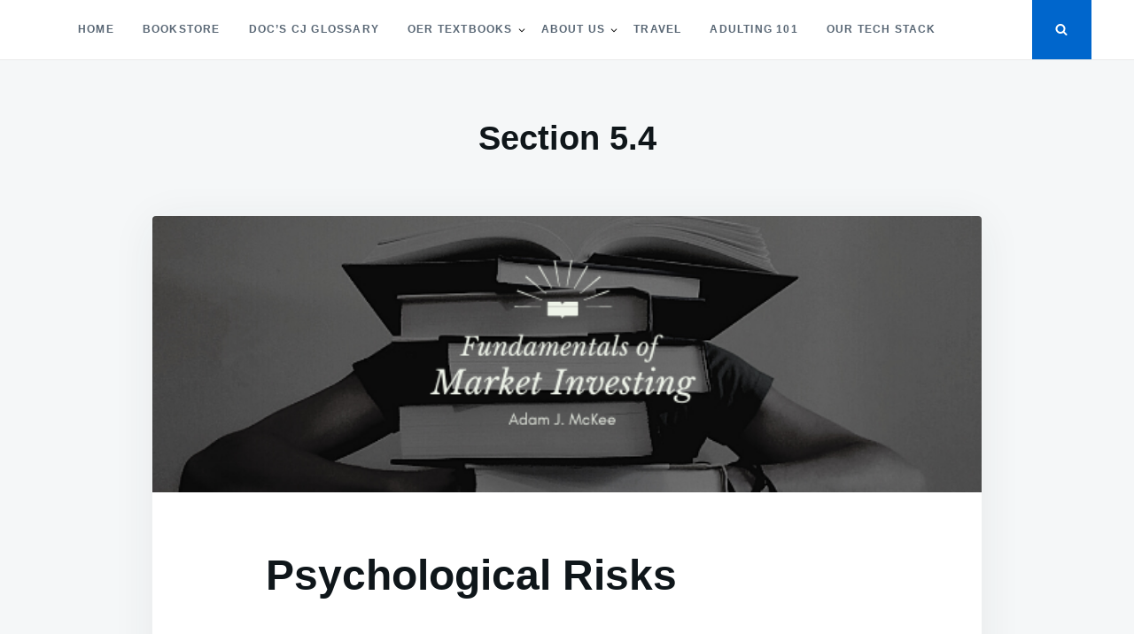

--- FILE ---
content_type: text/html; charset=UTF-8
request_url: https://docmckee.com/finance-stuff/market-investing/section-5/section-5-4/
body_size: 11660
content:
<!doctype html>
<html class="no-js" lang="en">
<head>
	<meta charset="UTF-8">
	<meta name="viewport" content="width=device-width, initial-scale=1">
	<link rel="profile" href="https://gmpg.org/xfn/11">

	<script type="text/javascript">
/* <![CDATA[ */
(()=>{var e={};e.g=function(){if("object"==typeof globalThis)return globalThis;try{return this||new Function("return this")()}catch(e){if("object"==typeof window)return window}}(),function({ampUrl:n,isCustomizePreview:t,isAmpDevMode:r,noampQueryVarName:o,noampQueryVarValue:s,disabledStorageKey:i,mobileUserAgents:a,regexRegex:c}){if("undefined"==typeof sessionStorage)return;const d=new RegExp(c);if(!a.some((e=>{const n=e.match(d);return!(!n||!new RegExp(n[1],n[2]).test(navigator.userAgent))||navigator.userAgent.includes(e)})))return;e.g.addEventListener("DOMContentLoaded",(()=>{const e=document.getElementById("amp-mobile-version-switcher");if(!e)return;e.hidden=!1;const n=e.querySelector("a[href]");n&&n.addEventListener("click",(()=>{sessionStorage.removeItem(i)}))}));const g=r&&["paired-browsing-non-amp","paired-browsing-amp"].includes(window.name);if(sessionStorage.getItem(i)||t||g)return;const u=new URL(location.href),m=new URL(n);m.hash=u.hash,u.searchParams.has(o)&&s===u.searchParams.get(o)?sessionStorage.setItem(i,"1"):m.href!==u.href&&(window.stop(),location.replace(m.href))}({"ampUrl":"https:\/\/docmckee.com\/finance-stuff\/market-investing\/section-5\/section-5-4\/?amp=1","noampQueryVarName":"noamp","noampQueryVarValue":"mobile","disabledStorageKey":"amp_mobile_redirect_disabled","mobileUserAgents":["Mobile","Android","Silk\/","Kindle","BlackBerry","Opera Mini","Opera Mobi"],"regexRegex":"^\\\/((?:.|\\n)+)\\\/([i]*)$","isCustomizePreview":false,"isAmpDevMode":false})})();
/* ]]> */
</script>
<meta name='robots' content='index, follow, max-image-preview:large, max-snippet:-1, max-video-preview:-1' />
	<style>img:is([sizes="auto" i], [sizes^="auto," i]) { contain-intrinsic-size: 3000px 1500px }</style>
	<!-- Google tag (gtag.js) consent mode dataLayer added by Site Kit -->
<script type="text/javascript" id="google_gtagjs-js-consent-mode-data-layer">
/* <![CDATA[ */
window.dataLayer = window.dataLayer || [];function gtag(){dataLayer.push(arguments);}
gtag('consent', 'default', {"ad_personalization":"denied","ad_storage":"denied","ad_user_data":"denied","analytics_storage":"denied","functionality_storage":"denied","security_storage":"denied","personalization_storage":"denied","region":["AT","BE","BG","CH","CY","CZ","DE","DK","EE","ES","FI","FR","GB","GR","HR","HU","IE","IS","IT","LI","LT","LU","LV","MT","NL","NO","PL","PT","RO","SE","SI","SK"],"wait_for_update":500});
window._googlesitekitConsentCategoryMap = {"statistics":["analytics_storage"],"marketing":["ad_storage","ad_user_data","ad_personalization"],"functional":["functionality_storage","security_storage"],"preferences":["personalization_storage"]};
window._googlesitekitConsents = {"ad_personalization":"denied","ad_storage":"denied","ad_user_data":"denied","analytics_storage":"denied","functionality_storage":"denied","security_storage":"denied","personalization_storage":"denied","region":["AT","BE","BG","CH","CY","CZ","DE","DK","EE","ES","FI","FR","GB","GR","HR","HU","IE","IS","IT","LI","LT","LU","LV","MT","NL","NO","PL","PT","RO","SE","SI","SK"],"wait_for_update":500};
/* ]]> */
</script>
<!-- End Google tag (gtag.js) consent mode dataLayer added by Site Kit -->

	<!-- This site is optimized with the Yoast SEO Premium plugin v24.5 (Yoast SEO v26.8) - https://yoast.com/product/yoast-seo-premium-wordpress/ -->
	<title>Section 5.4</title>
	<meta name="description" content="Behavioral finance considers how various psychological traits affect how individuals or groups make decisions and act on those decisions." />
	<link rel="canonical" href="https://docmckee.com/finance-stuff/market-investing/section-5/section-5-4/" />
	<script type="application/ld+json" class="yoast-schema-graph">{"@context":"https://schema.org","@graph":[{"@type":"WebPage","@id":"https://docmckee.com/finance-stuff/market-investing/section-5/section-5-4/","url":"https://docmckee.com/finance-stuff/market-investing/section-5/section-5-4/","name":"Section 5.4","isPartOf":{"@id":"https://docmckee.com/#website"},"primaryImageOfPage":{"@id":"https://docmckee.com/finance-stuff/market-investing/section-5/section-5-4/#primaryimage"},"image":{"@id":"https://docmckee.com/finance-stuff/market-investing/section-5/section-5-4/#primaryimage"},"thumbnailUrl":"https://docmckee.com/wp-content/uploads/2021/06/Market-Investing-Banner.png","datePublished":"2018-06-25T17:17:26+00:00","dateModified":"2021-06-10T15:30:14+00:00","description":"Behavioral finance considers how various psychological traits affect how individuals or groups make decisions and act on those decisions.","breadcrumb":{"@id":"https://docmckee.com/finance-stuff/market-investing/section-5/section-5-4/#breadcrumb"},"inLanguage":"en","potentialAction":[{"@type":"ReadAction","target":["https://docmckee.com/finance-stuff/market-investing/section-5/section-5-4/"]}]},{"@type":"ImageObject","inLanguage":"en","@id":"https://docmckee.com/finance-stuff/market-investing/section-5/section-5-4/#primaryimage","url":"https://docmckee.com/wp-content/uploads/2021/06/Market-Investing-Banner.png","contentUrl":"https://docmckee.com/wp-content/uploads/2021/06/Market-Investing-Banner.png","width":600,"height":200,"caption":"Fundamentals of Market Investing by Adam J. McKee"},{"@type":"BreadcrumbList","@id":"https://docmckee.com/finance-stuff/market-investing/section-5/section-5-4/#breadcrumb","itemListElement":[{"@type":"ListItem","position":1,"name":"Stuff","item":"https://docmckee.com/"},{"@type":"ListItem","position":2,"name":"Finance Stuff","item":"https://docmckee.com/finance-stuff/"},{"@type":"ListItem","position":3,"name":"Market Investing","item":"https://docmckee.com/finance-stuff/market-investing/"},{"@type":"ListItem","position":4,"name":"Section 5","item":"https://docmckee.com/finance-stuff/market-investing/section-5/"},{"@type":"ListItem","position":5,"name":"Section 5.4"}]},{"@type":"WebSite","@id":"https://docmckee.com/#website","url":"https://docmckee.com/","name":"Doc's Things and Stuff","description":"","publisher":{"@id":"https://docmckee.com/#/schema/person/110daafb65bd0f92d8af4d6410003d2c"},"potentialAction":[{"@type":"SearchAction","target":{"@type":"EntryPoint","urlTemplate":"https://docmckee.com/?s={search_term_string}"},"query-input":{"@type":"PropertyValueSpecification","valueRequired":true,"valueName":"search_term_string"}}],"inLanguage":"en"},{"@type":["Person","Organization"],"@id":"https://docmckee.com/#/schema/person/110daafb65bd0f92d8af4d6410003d2c","name":"Adam McKee","image":{"@type":"ImageObject","inLanguage":"en","@id":"https://docmckee.com/#/schema/person/image/","url":"https://secure.gravatar.com/avatar/746eafe24407ddfc65b5d08508f4808ab77d79a1b1ebb2ecd44039a9e38bfe3c?s=96&d=mm&r=pg","contentUrl":"https://secure.gravatar.com/avatar/746eafe24407ddfc65b5d08508f4808ab77d79a1b1ebb2ecd44039a9e38bfe3c?s=96&d=mm&r=pg","caption":"Adam McKee"},"logo":{"@id":"https://docmckee.com/#/schema/person/image/"},"sameAs":["https://docmckee.com"]}]}</script>
	<!-- / Yoast SEO Premium plugin. -->


<link rel='dns-prefetch' href='//www.googletagmanager.com' />
<link rel='dns-prefetch' href='//pagead2.googlesyndication.com' />
<link rel='stylesheet' id='wp-block-library-css' href='https://docmckee.com/wp-includes/css/dist/block-library/style.min.css?ver=06c67dc89c4b4a51cf465a2499c9323c' type='text/css' media='all' />
<style id='classic-theme-styles-inline-css' type='text/css'>
/*! This file is auto-generated */
.wp-block-button__link{color:#fff;background-color:#32373c;border-radius:9999px;box-shadow:none;text-decoration:none;padding:calc(.667em + 2px) calc(1.333em + 2px);font-size:1.125em}.wp-block-file__button{background:#32373c;color:#fff;text-decoration:none}
</style>
<style id='global-styles-inline-css' type='text/css'>
:root{--wp--preset--aspect-ratio--square: 1;--wp--preset--aspect-ratio--4-3: 4/3;--wp--preset--aspect-ratio--3-4: 3/4;--wp--preset--aspect-ratio--3-2: 3/2;--wp--preset--aspect-ratio--2-3: 2/3;--wp--preset--aspect-ratio--16-9: 16/9;--wp--preset--aspect-ratio--9-16: 9/16;--wp--preset--color--black: #000000;--wp--preset--color--cyan-bluish-gray: #abb8c3;--wp--preset--color--white: #ffffff;--wp--preset--color--pale-pink: #f78da7;--wp--preset--color--vivid-red: #cf2e2e;--wp--preset--color--luminous-vivid-orange: #ff6900;--wp--preset--color--luminous-vivid-amber: #fcb900;--wp--preset--color--light-green-cyan: #7bdcb5;--wp--preset--color--vivid-green-cyan: #00d084;--wp--preset--color--pale-cyan-blue: #8ed1fc;--wp--preset--color--vivid-cyan-blue: #0693e3;--wp--preset--color--vivid-purple: #9b51e0;--wp--preset--gradient--vivid-cyan-blue-to-vivid-purple: linear-gradient(135deg,rgba(6,147,227,1) 0%,rgb(155,81,224) 100%);--wp--preset--gradient--light-green-cyan-to-vivid-green-cyan: linear-gradient(135deg,rgb(122,220,180) 0%,rgb(0,208,130) 100%);--wp--preset--gradient--luminous-vivid-amber-to-luminous-vivid-orange: linear-gradient(135deg,rgba(252,185,0,1) 0%,rgba(255,105,0,1) 100%);--wp--preset--gradient--luminous-vivid-orange-to-vivid-red: linear-gradient(135deg,rgba(255,105,0,1) 0%,rgb(207,46,46) 100%);--wp--preset--gradient--very-light-gray-to-cyan-bluish-gray: linear-gradient(135deg,rgb(238,238,238) 0%,rgb(169,184,195) 100%);--wp--preset--gradient--cool-to-warm-spectrum: linear-gradient(135deg,rgb(74,234,220) 0%,rgb(151,120,209) 20%,rgb(207,42,186) 40%,rgb(238,44,130) 60%,rgb(251,105,98) 80%,rgb(254,248,76) 100%);--wp--preset--gradient--blush-light-purple: linear-gradient(135deg,rgb(255,206,236) 0%,rgb(152,150,240) 100%);--wp--preset--gradient--blush-bordeaux: linear-gradient(135deg,rgb(254,205,165) 0%,rgb(254,45,45) 50%,rgb(107,0,62) 100%);--wp--preset--gradient--luminous-dusk: linear-gradient(135deg,rgb(255,203,112) 0%,rgb(199,81,192) 50%,rgb(65,88,208) 100%);--wp--preset--gradient--pale-ocean: linear-gradient(135deg,rgb(255,245,203) 0%,rgb(182,227,212) 50%,rgb(51,167,181) 100%);--wp--preset--gradient--electric-grass: linear-gradient(135deg,rgb(202,248,128) 0%,rgb(113,206,126) 100%);--wp--preset--gradient--midnight: linear-gradient(135deg,rgb(2,3,129) 0%,rgb(40,116,252) 100%);--wp--preset--font-size--small: 13px;--wp--preset--font-size--medium: 20px;--wp--preset--font-size--large: 36px;--wp--preset--font-size--x-large: 42px;--wp--preset--spacing--20: 0.44rem;--wp--preset--spacing--30: 0.67rem;--wp--preset--spacing--40: 1rem;--wp--preset--spacing--50: 1.5rem;--wp--preset--spacing--60: 2.25rem;--wp--preset--spacing--70: 3.38rem;--wp--preset--spacing--80: 5.06rem;--wp--preset--shadow--natural: 6px 6px 9px rgba(0, 0, 0, 0.2);--wp--preset--shadow--deep: 12px 12px 50px rgba(0, 0, 0, 0.4);--wp--preset--shadow--sharp: 6px 6px 0px rgba(0, 0, 0, 0.2);--wp--preset--shadow--outlined: 6px 6px 0px -3px rgba(255, 255, 255, 1), 6px 6px rgba(0, 0, 0, 1);--wp--preset--shadow--crisp: 6px 6px 0px rgba(0, 0, 0, 1);}:where(.is-layout-flex){gap: 0.5em;}:where(.is-layout-grid){gap: 0.5em;}body .is-layout-flex{display: flex;}.is-layout-flex{flex-wrap: wrap;align-items: center;}.is-layout-flex > :is(*, div){margin: 0;}body .is-layout-grid{display: grid;}.is-layout-grid > :is(*, div){margin: 0;}:where(.wp-block-columns.is-layout-flex){gap: 2em;}:where(.wp-block-columns.is-layout-grid){gap: 2em;}:where(.wp-block-post-template.is-layout-flex){gap: 1.25em;}:where(.wp-block-post-template.is-layout-grid){gap: 1.25em;}.has-black-color{color: var(--wp--preset--color--black) !important;}.has-cyan-bluish-gray-color{color: var(--wp--preset--color--cyan-bluish-gray) !important;}.has-white-color{color: var(--wp--preset--color--white) !important;}.has-pale-pink-color{color: var(--wp--preset--color--pale-pink) !important;}.has-vivid-red-color{color: var(--wp--preset--color--vivid-red) !important;}.has-luminous-vivid-orange-color{color: var(--wp--preset--color--luminous-vivid-orange) !important;}.has-luminous-vivid-amber-color{color: var(--wp--preset--color--luminous-vivid-amber) !important;}.has-light-green-cyan-color{color: var(--wp--preset--color--light-green-cyan) !important;}.has-vivid-green-cyan-color{color: var(--wp--preset--color--vivid-green-cyan) !important;}.has-pale-cyan-blue-color{color: var(--wp--preset--color--pale-cyan-blue) !important;}.has-vivid-cyan-blue-color{color: var(--wp--preset--color--vivid-cyan-blue) !important;}.has-vivid-purple-color{color: var(--wp--preset--color--vivid-purple) !important;}.has-black-background-color{background-color: var(--wp--preset--color--black) !important;}.has-cyan-bluish-gray-background-color{background-color: var(--wp--preset--color--cyan-bluish-gray) !important;}.has-white-background-color{background-color: var(--wp--preset--color--white) !important;}.has-pale-pink-background-color{background-color: var(--wp--preset--color--pale-pink) !important;}.has-vivid-red-background-color{background-color: var(--wp--preset--color--vivid-red) !important;}.has-luminous-vivid-orange-background-color{background-color: var(--wp--preset--color--luminous-vivid-orange) !important;}.has-luminous-vivid-amber-background-color{background-color: var(--wp--preset--color--luminous-vivid-amber) !important;}.has-light-green-cyan-background-color{background-color: var(--wp--preset--color--light-green-cyan) !important;}.has-vivid-green-cyan-background-color{background-color: var(--wp--preset--color--vivid-green-cyan) !important;}.has-pale-cyan-blue-background-color{background-color: var(--wp--preset--color--pale-cyan-blue) !important;}.has-vivid-cyan-blue-background-color{background-color: var(--wp--preset--color--vivid-cyan-blue) !important;}.has-vivid-purple-background-color{background-color: var(--wp--preset--color--vivid-purple) !important;}.has-black-border-color{border-color: var(--wp--preset--color--black) !important;}.has-cyan-bluish-gray-border-color{border-color: var(--wp--preset--color--cyan-bluish-gray) !important;}.has-white-border-color{border-color: var(--wp--preset--color--white) !important;}.has-pale-pink-border-color{border-color: var(--wp--preset--color--pale-pink) !important;}.has-vivid-red-border-color{border-color: var(--wp--preset--color--vivid-red) !important;}.has-luminous-vivid-orange-border-color{border-color: var(--wp--preset--color--luminous-vivid-orange) !important;}.has-luminous-vivid-amber-border-color{border-color: var(--wp--preset--color--luminous-vivid-amber) !important;}.has-light-green-cyan-border-color{border-color: var(--wp--preset--color--light-green-cyan) !important;}.has-vivid-green-cyan-border-color{border-color: var(--wp--preset--color--vivid-green-cyan) !important;}.has-pale-cyan-blue-border-color{border-color: var(--wp--preset--color--pale-cyan-blue) !important;}.has-vivid-cyan-blue-border-color{border-color: var(--wp--preset--color--vivid-cyan-blue) !important;}.has-vivid-purple-border-color{border-color: var(--wp--preset--color--vivid-purple) !important;}.has-vivid-cyan-blue-to-vivid-purple-gradient-background{background: var(--wp--preset--gradient--vivid-cyan-blue-to-vivid-purple) !important;}.has-light-green-cyan-to-vivid-green-cyan-gradient-background{background: var(--wp--preset--gradient--light-green-cyan-to-vivid-green-cyan) !important;}.has-luminous-vivid-amber-to-luminous-vivid-orange-gradient-background{background: var(--wp--preset--gradient--luminous-vivid-amber-to-luminous-vivid-orange) !important;}.has-luminous-vivid-orange-to-vivid-red-gradient-background{background: var(--wp--preset--gradient--luminous-vivid-orange-to-vivid-red) !important;}.has-very-light-gray-to-cyan-bluish-gray-gradient-background{background: var(--wp--preset--gradient--very-light-gray-to-cyan-bluish-gray) !important;}.has-cool-to-warm-spectrum-gradient-background{background: var(--wp--preset--gradient--cool-to-warm-spectrum) !important;}.has-blush-light-purple-gradient-background{background: var(--wp--preset--gradient--blush-light-purple) !important;}.has-blush-bordeaux-gradient-background{background: var(--wp--preset--gradient--blush-bordeaux) !important;}.has-luminous-dusk-gradient-background{background: var(--wp--preset--gradient--luminous-dusk) !important;}.has-pale-ocean-gradient-background{background: var(--wp--preset--gradient--pale-ocean) !important;}.has-electric-grass-gradient-background{background: var(--wp--preset--gradient--electric-grass) !important;}.has-midnight-gradient-background{background: var(--wp--preset--gradient--midnight) !important;}.has-small-font-size{font-size: var(--wp--preset--font-size--small) !important;}.has-medium-font-size{font-size: var(--wp--preset--font-size--medium) !important;}.has-large-font-size{font-size: var(--wp--preset--font-size--large) !important;}.has-x-large-font-size{font-size: var(--wp--preset--font-size--x-large) !important;}
:where(.wp-block-post-template.is-layout-flex){gap: 1.25em;}:where(.wp-block-post-template.is-layout-grid){gap: 1.25em;}
:where(.wp-block-columns.is-layout-flex){gap: 2em;}:where(.wp-block-columns.is-layout-grid){gap: 2em;}
:root :where(.wp-block-pullquote){font-size: 1.5em;line-height: 1.6;}
</style>
<link rel='stylesheet' id='wp-components-css' href='https://docmckee.com/wp-includes/css/dist/components/style.min.css?ver=06c67dc89c4b4a51cf465a2499c9323c' type='text/css' media='all' />
<link rel='stylesheet' id='godaddy-styles-css' href='https://docmckee.com/wp-content/mu-plugins/vendor/wpex/godaddy-launch/includes/Dependencies/GoDaddy/Styles/build/latest.css?ver=2.0.2' type='text/css' media='all' />
<link rel='stylesheet' id='justread-style-css' href='https://docmckee.com/wp-content/themes/justread/style.css?ver=1.0.0' type='text/css' media='all' />

<!-- Google tag (gtag.js) snippet added by Site Kit -->
<!-- Google Analytics snippet added by Site Kit -->
<script type="text/javascript" src="https://www.googletagmanager.com/gtag/js?id=GT-5TP7CW2" id="google_gtagjs-js" async></script>
<script type="text/javascript" id="google_gtagjs-js-after">
/* <![CDATA[ */
window.dataLayer = window.dataLayer || [];function gtag(){dataLayer.push(arguments);}
gtag("set","linker",{"domains":["docmckee.com"]});
gtag("js", new Date());
gtag("set", "developer_id.dZTNiMT", true);
gtag("config", "GT-5TP7CW2");
/* ]]> */
</script>
<link rel="https://api.w.org/" href="https://docmckee.com/wp-json/" /><link rel="alternate" title="JSON" type="application/json" href="https://docmckee.com/wp-json/wp/v2/pages/1985" /><link rel="EditURI" type="application/rsd+xml" title="RSD" href="https://docmckee.com/xmlrpc.php?rsd" />
<meta name="generator" content="Site Kit by Google 1.170.0" /><link rel="alternate" type="text/html" media="only screen and (max-width: 640px)" href="https://docmckee.com/finance-stuff/market-investing/section-5/section-5-4/?amp=1"><meta name="google-site-verification" content="ehxNT8ZJZQ1MOlhhs8qL87hd46oRHWT8fHsAwAy-bwU">
<!-- Google AdSense meta tags added by Site Kit -->
<meta name="google-adsense-platform-account" content="ca-host-pub-2644536267352236">
<meta name="google-adsense-platform-domain" content="sitekit.withgoogle.com">
<!-- End Google AdSense meta tags added by Site Kit -->
		<style type="text/css">
					.site-title,
			.site-description {
				position: absolute;
				clip: rect(1px, 1px, 1px, 1px);
			}
					</style>
		<link rel="amphtml" href="https://docmckee.com/finance-stuff/market-investing/section-5/section-5-4/?amp=1">
<!-- Google Tag Manager snippet added by Site Kit -->
<script type="text/javascript">
/* <![CDATA[ */

			( function( w, d, s, l, i ) {
				w[l] = w[l] || [];
				w[l].push( {'gtm.start': new Date().getTime(), event: 'gtm.js'} );
				var f = d.getElementsByTagName( s )[0],
					j = d.createElement( s ), dl = l != 'dataLayer' ? '&l=' + l : '';
				j.async = true;
				j.src = 'https://www.googletagmanager.com/gtm.js?id=' + i + dl;
				f.parentNode.insertBefore( j, f );
			} )( window, document, 'script', 'dataLayer', 'GTM-MV9QHJZ' );
			
/* ]]> */
</script>

<!-- End Google Tag Manager snippet added by Site Kit -->

<!-- Google AdSense snippet added by Site Kit -->
<script type="text/javascript" async="async" src="https://pagead2.googlesyndication.com/pagead/js/adsbygoogle.js?client=ca-pub-3034372575071667&amp;host=ca-host-pub-2644536267352236" crossorigin="anonymous"></script>

<!-- End Google AdSense snippet added by Site Kit -->
<style>#amp-mobile-version-switcher{left:0;position:absolute;width:100%;z-index:100}#amp-mobile-version-switcher>a{background-color:#444;border:0;color:#eaeaea;display:block;font-family:-apple-system,BlinkMacSystemFont,Segoe UI,Roboto,Oxygen-Sans,Ubuntu,Cantarell,Helvetica Neue,sans-serif;font-size:16px;font-weight:600;padding:15px 0;text-align:center;-webkit-text-decoration:none;text-decoration:none}#amp-mobile-version-switcher>a:active,#amp-mobile-version-switcher>a:focus,#amp-mobile-version-switcher>a:hover{-webkit-text-decoration:underline;text-decoration:underline}</style><link rel="icon" href="https://docmckee.com/wp-content/uploads/2018/06/cropped-favicon-192x192-32x32.png" sizes="32x32" />
<link rel="icon" href="https://docmckee.com/wp-content/uploads/2018/06/cropped-favicon-192x192-192x192.png" sizes="192x192" />
<link rel="apple-touch-icon" href="https://docmckee.com/wp-content/uploads/2018/06/cropped-favicon-192x192-180x180.png" />
<meta name="msapplication-TileImage" content="https://docmckee.com/wp-content/uploads/2018/06/cropped-favicon-192x192-270x270.png" />
		<style type="text/css" id="wp-custom-css">
			body, button, input, select, textarea {
    font-family: 'Trebuchet MS', sans-serif;
}		</style>
		</head>

<body data-rsssl=1 class="wp-singular page-template-default page page-id-1985 page-parent page-child parent-pageid-1940 wp-theme-justread">
		<!-- Google Tag Manager (noscript) snippet added by Site Kit -->
		<noscript>
			<iframe src="https://www.googletagmanager.com/ns.html?id=GTM-MV9QHJZ" height="0" width="0" style="display:none;visibility:hidden"></iframe>
		</noscript>
		<!-- End Google Tag Manager (noscript) snippet added by Site Kit -->
		<div id="page" class="site">
	<a class="skip-link screen-reader-text" href="#content">Skip to content</a>

	<div class="form-wrapper" id="form-wrapper">
		<button
			class="search-close" id="search-close"
					>&times;</button>
		<form role="search" method="get" class="search-form" action="https://docmckee.com/">
	<label>
		<span class="screen-reader-text">Search for:</span>
		<input class="search-field" placeholder="Search &hellip;" value="" name="s" type="search">
	</label>
</form>
	</div>

	<header id="masthead" class="site-header">
		<div class="navbar">
			<div class="site-branding">
									<p class="site-title"><a href="https://docmckee.com/" rel="home">Doc&#8217;s Things and Stuff</a></p>
								</div><!-- .site-branding -->

			<nav id="site-navigation" class="main-navigation">
				<ul id="primary-menu" class="menu"><li id="menu-item-16013" class="menu-item menu-item-type-custom menu-item-object-custom menu-item-16013"><a href="https://www.docmckee.com/">Home</a></li>
<li id="menu-item-10567" class="menu-item menu-item-type-post_type menu-item-object-page menu-item-10567"><a href="https://docmckee.com/bookstore/">Bookstore</a></li>
<li id="menu-item-548" class="menu-item menu-item-type-post_type menu-item-object-page menu-item-548"><a href="https://docmckee.com/cj/docs-criminal-justice-glossary/">Doc’s CJ Glossary</a></li>
<li id="menu-item-447" class="menu-item menu-item-type-post_type menu-item-object-page menu-item-has-children menu-item-447"><a href="https://docmckee.com/oer/">OER Textbooks</a>
<ul class="sub-menu">
	<li id="menu-item-4675" class="menu-item menu-item-type-post_type menu-item-object-page menu-item-4675"><a href="https://docmckee.com/oer/oer-qms-license/">OER-QMS License</a></li>
	<li id="menu-item-3490" class="menu-item menu-item-type-post_type menu-item-object-page menu-item-has-children menu-item-3490"><a href="https://docmckee.com/cj/criminal-justice-an-overview-of-the-system/">Criminal Justice: An Overview of the System</a>
	<ul class="sub-menu">
		<li id="menu-item-3491" class="menu-item menu-item-type-post_type menu-item-object-page menu-item-3491"><a href="https://docmckee.com/cj/fundamental-cases-in-criminal-justice/">Fundamental Cases in Criminal Justice</a></li>
	</ul>
</li>
	<li id="menu-item-4146" class="menu-item menu-item-type-post_type menu-item-object-page menu-item-has-children menu-item-4146"><a href="https://docmckee.com/oer/procedural-law/">Procedural Law</a>
	<ul class="sub-menu">
		<li id="menu-item-3480" class="menu-item menu-item-type-post_type menu-item-object-page menu-item-3480"><a href="https://docmckee.com/oer/procedure-cases/">Procedure Cases</a></li>
		<li id="menu-item-3481" class="menu-item menu-item-type-post_type menu-item-object-page menu-item-3481"><a href="https://docmckee.com/oer/4th-amendment-cases/">4th Amendment Cases</a></li>
	</ul>
</li>
	<li id="menu-item-6814" class="menu-item menu-item-type-post_type menu-item-object-page menu-item-6814"><a href="https://docmckee.com/oer/investigations/">Criminal Investigations</a></li>
	<li id="menu-item-15359" class="menu-item menu-item-type-post_type menu-item-object-page menu-item-15359"><a href="https://docmckee.com/oer/soc/">Fundamentals of Sociology</a></li>
	<li id="menu-item-7519" class="menu-item menu-item-type-post_type menu-item-object-page menu-item-7519"><a href="https://docmckee.com/oer/policing-2/police-methods-contents/">Police Methods</a></li>
	<li id="menu-item-20702" class="menu-item menu-item-type-post_type menu-item-object-page menu-item-20702"><a href="https://docmckee.com/oer/fundamentals-of-juvenile-justice/">Fundamentals of Juvenile Justice</a></li>
	<li id="menu-item-21839" class="menu-item menu-item-type-post_type menu-item-object-page menu-item-21839"><a href="https://docmckee.com/oer/fundamentals-of-corrections/">Fundamentals of Corrections</a></li>
	<li id="menu-item-5039" class="menu-item menu-item-type-post_type menu-item-object-page menu-item-5039"><a href="https://docmckee.com/oer/policing/">Fundamentals of Policing</a></li>
	<li id="menu-item-21833" class="menu-item menu-item-type-post_type menu-item-object-page menu-item-21833"><a href="https://docmckee.com/oer/fundamentals-of-criminal-courts/">Fundamentals of Criminal Courts</a></li>
	<li id="menu-item-25217" class="menu-item menu-item-type-post_type menu-item-object-page menu-item-25217"><a href="https://docmckee.com/oer/fundamentals-of-grief-and-loss/">Fundamentals of Grief and Loss</a></li>
	<li id="menu-item-21849" class="menu-item menu-item-type-post_type menu-item-object-page menu-item-21849"><a href="https://docmckee.com/oer/ethics-and-cultural-competence/">Ethics and Cultural Competence</a></li>
	<li id="menu-item-10570" class="menu-item menu-item-type-post_type menu-item-object-page menu-item-10570"><a href="https://docmckee.com/oer/research-contents/">Fundamentals of Social Research</a></li>
	<li id="menu-item-3486" class="menu-item menu-item-type-post_type menu-item-object-page menu-item-3486"><a href="https://docmckee.com/oer/criminal-law/">Criminal Law</a></li>
	<li id="menu-item-3488" class="menu-item menu-item-type-post_type menu-item-object-page menu-item-3488"><a href="https://docmckee.com/oer/statistics/">Statistics</a></li>
	<li id="menu-item-3739" class="menu-item menu-item-type-post_type menu-item-object-page menu-item-3739"><a href="https://docmckee.com/oer/criminology/">Criminology</a></li>
	<li id="menu-item-13758" class="menu-item menu-item-type-post_type menu-item-object-page menu-item-13758"><a href="https://docmckee.com/cj/bushido/">Guardian Ethics: Bushido for Law Enforcement</a></li>
	<li id="menu-item-3492" class="menu-item menu-item-type-post_type menu-item-object-page menu-item-3492"><a href="https://docmckee.com/personal-finance/">Personal Finance</a></li>
	<li id="menu-item-3489" class="menu-item menu-item-type-post_type menu-item-object-page current-page-ancestor menu-item-3489"><a href="https://docmckee.com/finance-stuff/market-investing/">Market Investing</a></li>
	<li id="menu-item-4622" class="menu-item menu-item-type-post_type menu-item-object-page menu-item-4622"><a href="https://docmckee.com/oer/legal-research/">Legal Research</a></li>
	<li id="menu-item-4697" class="menu-item menu-item-type-post_type menu-item-object-page menu-item-4697"><a href="https://docmckee.com/oer/advanced-statistics/">Advanced Statistics</a></li>
	<li id="menu-item-441" class="menu-item menu-item-type-post_type menu-item-object-page menu-item-441"><a href="https://docmckee.com/cj/ethics/">Ethics</a></li>
	<li id="menu-item-3482" class="menu-item menu-item-type-post_type menu-item-object-page menu-item-3482"><a href="https://docmckee.com/oer/oer-textbooks-by-discipline/">OER Textbooks by Discipline</a></li>
	<li id="menu-item-4623" class="menu-item menu-item-type-post_type menu-item-object-page menu-item-4623"><a href="https://docmckee.com/oer/oer-materials-by-course/">OER Materials by Course</a></li>
	<li id="menu-item-3483" class="menu-item menu-item-type-post_type menu-item-object-page menu-item-3483"><a href="https://docmckee.com/oer/the-oer-research/">The OER Research</a></li>
</ul>
</li>
<li id="menu-item-436" class="menu-item menu-item-type-post_type menu-item-object-page menu-item-has-children menu-item-436"><a href="https://docmckee.com/about-us/">About Us</a>
<ul class="sub-menu">
	<li id="menu-item-18253" class="menu-item menu-item-type-post_type menu-item-object-page menu-item-18253"><a href="https://docmckee.com/privacy-cookie-policy/">Privacy &#038; Cookie Policy</a></li>
	<li id="menu-item-4657" class="menu-item menu-item-type-post_type menu-item-object-page menu-item-4657"><a href="https://docmckee.com/about-us/sitemap/">Sitemap</a></li>
	<li id="menu-item-3487" class="menu-item menu-item-type-post_type menu-item-object-page menu-item-3487"><a href="https://docmckee.com/about-us/cv-of-adam-j-mckee-ph-d/">CV of Adam J. McKee, Ph.D.</a></li>
	<li id="menu-item-21842" class="menu-item menu-item-type-post_type menu-item-object-page menu-item-21842"><a href="https://docmckee.com/about-us/about-jennifer-m-miller-ph-d/">About Jennifer M. Miller, Ph.D.</a></li>
	<li id="menu-item-26978" class="menu-item menu-item-type-post_type menu-item-object-page menu-item-26978"><a href="https://docmckee.com/about-us/about-trinia-isaac-m-s-w-lcsw/">About Trinia Isaac, M.S.W., LCSW</a></li>
	<li id="menu-item-27051" class="menu-item menu-item-type-post_type menu-item-object-page menu-item-27051"><a href="https://docmckee.com/about-us/about-scott-bransford-ph-d/">About Scott Bransford, Ph.D.</a></li>
</ul>
</li>
<li id="menu-item-13765" class="menu-item menu-item-type-post_type menu-item-object-page menu-item-13765"><a href="https://docmckee.com/travel/">Travel</a></li>
<li id="menu-item-19837" class="menu-item menu-item-type-post_type menu-item-object-page menu-item-19837"><a href="https://docmckee.com/adulting-101/">Adulting 101</a></li>
<li id="menu-item-21000" class="menu-item menu-item-type-post_type menu-item-object-page menu-item-21000"><a href="https://docmckee.com/the-technology-powering-docmckee-com/">Our Tech Stack</a></li>
</ul>			</nav><!-- #site-navigation -->
		</div>
		<div class="social-icons">
						<button
				class="search-toggle" aria-controls="form-wrapper" aria-expanded="false"
							><svg class="icon icon-search" aria-hidden="true" role="img"> <use href="#icon-search" xlink:href="#icon-search"></use> </svg></button>
			<button id="site-navigation-open" class="menu-toggle" aria-controls="primary-menu" aria-expanded="false">Menu</button>
		</div>
	</header><!-- #masthead -->

	<div id="content" class="site-content">

	<div id="primary" class="content-area">
		<main id="main" class="site-main">

			
<article id="post-1985" class="post-1985 page type-page status-publish has-post-thumbnail hentry">
	<header class="entry-header">
		<h1 class="entry-title">Section 5.4</h1>	</header><!-- .entry-header -->

	<div class="entry-body">
					<div class="entry-media">
				<img width="600" height="200" src="https://docmckee.com/wp-content/uploads/2021/06/Market-Investing-Banner.png" class="singular-thumbnail wp-post-image" alt="Fundamentals of Market Investing by Adam J. McKee" decoding="async" fetchpriority="high" srcset="https://docmckee.com/wp-content/uploads/2021/06/Market-Investing-Banner.png 600w, https://docmckee.com/wp-content/uploads/2021/06/Market-Investing-Banner-300x100.png 300w" sizes="(max-width: 600px) 100vw, 600px" />			</div>
				<div class="entry-content">
			<h1>Psychological Risks</h1>
<p>Classical economics assumes that investors incorporate all necessary information available to the public according to the efficient market hypothesis.  It further assumes that investors are impartial in analyzing securities and choosing stocks.  However, psychologists have found that people do not behave as rationally as economists long supposed.  Research into market “anomalies” has supported the theoretical idea that investors are not always as rational as they are portrayed to be.  These anomalies can be explained by the emerging area of finance called <strong>behavioral finance</strong>.</p>
<p>Behavioral finance considers how various psychological traits affect how individuals or groups make decisions and act on those decisions as individual investors as well as professional analysts and portfolio managers (the science tells us that the pros aren’t very different from the rest of us in their cognitive errors).  Behavioral finance (or behavioral economics more generally) tries to understand how emotions and cognitive errors influence behaviors of individual investors.  It also seeks to explain why and how investors can act “beyond the boundary of rationality” in ways that contradict the rational choice models of classical economics.</p>
<p>Much of the scholarly work done in behavioral finance stems from earlier work in the area of <strong>cognitive psychology</strong>.  Cognitive psychology is a branch of psychology that looks for explanations of human behavior based on how people think, reason, and make decisions.  Researchers in behavioral finance believe that a number of beliefs and preferences affects investors’ decisions.</p>
<p>The resulting beliefs and biases will cause investors to overreact to certain types of financial information and underreact to others, leading to irrational decisions and affecting their risk-taking behaviors.  The behavioral finance theory branches out to form the <strong>heuristics theory</strong> that is referred to “rules of thumb.”  Heuristics makes decision making easier especially in complex and uncertain environments by using “common sense” to solve a problem.  Heuristics also simplifies the decision-making process by identifying a defined set of criteria to evaluate.</p>
<p>When it comes to market investing, the best strategy is often to do the opposite of what everyone else is doing.  Traders have a simple formula to deal with extreme market conditions:  If there is a panicked sell-off, you should be buying.  If euphoria rules the day and prices have gone beyond the scope of reason, then you should sell.  If you are a long-term investor with an investment plan that reflects your risk tolerance, then you need just stand there.</p>
<hr />
<p style="text-align: center;">[ <a href="https://www.docmckee.com/finance-stuff/market-investing/section-5/section-5-3/conclusions-5-3/">Back</a> | <a href="https://docmckee.com/finance-stuff/fundamentals-of-market-investing/">Contents</a> | <a href="https://www.docmckee.com/finance-stuff/market-investing/section-5/section-5-4/the-overconfidence-bias/">Next</a> ]
<pre style="text-align: center;">Last Updated: 6/25/2018</pre>
		</div><!-- .entry-content -->

			</div>
</article><!-- #post-1985 -->

<div id="comments" class="comments-area">

		<div id="respond" class="comment-respond">
		<h3 id="reply-title" class="comment-reply-title">Leave a Reply <small><a rel="nofollow" id="cancel-comment-reply-link" href="/finance-stuff/market-investing/section-5/section-5-4/#respond" style="display:none;">Cancel reply</a></small></h3><form action="https://docmckee.com/wp-comments-post.php" method="post" id="commentform" class="comment-form"><p class="comment-notes"><span id="email-notes">Your email address will not be published.</span> <span class="required-field-message">Required fields are marked <span class="required">*</span></span></p><p class="comment-form-comment"><label for="comment">Comment <span class="required">*</span></label> <textarea id="comment" name="comment" cols="45" rows="8" maxlength="65525" required></textarea></p><p class="comment-form-author"><label for="author">Name <span class="required">*</span></label> <input id="author" name="author" type="text" value="" size="30" maxlength="245" autocomplete="name" required /></p>
<p class="comment-form-email"><label for="email">Email <span class="required">*</span></label> <input id="email" name="email" type="email" value="" size="30" maxlength="100" aria-describedby="email-notes" autocomplete="email" required /></p>
<p class="comment-form-url"><label for="url">Website</label> <input id="url" name="url" type="url" value="" size="30" maxlength="200" autocomplete="url" /></p>
<p class="form-submit"><input name="submit" type="submit" id="submit" class="submit" value="Post Comment" /> <input type='hidden' name='comment_post_ID' value='1985' id='comment_post_ID' />
<input type='hidden' name='comment_parent' id='comment_parent' value='0' />
</p><p style="display: none;"><input type="hidden" id="akismet_comment_nonce" name="akismet_comment_nonce" value="75222c2487" /></p><p style="display: none !important;" class="akismet-fields-container" data-prefix="ak_"><label>&#916;<textarea name="ak_hp_textarea" cols="45" rows="8" maxlength="100"></textarea></label><input type="hidden" id="ak_js_1" name="ak_js" value="109"/><script>document.getElementById( "ak_js_1" ).setAttribute( "value", ( new Date() ).getTime() );</script></p></form>	</div><!-- #respond -->
	<p class="akismet_comment_form_privacy_notice">This site uses Akismet to reduce spam. <a href="https://akismet.com/privacy/" target="_blank" rel="nofollow noopener">Learn how your comment data is processed.</a></p>
</div><!-- #comments -->

		</main><!-- #main -->
	</div><!-- #primary -->


	</div><!-- #content -->

	<footer id="colophon" class="site-footer">
					<div class="footer-widgets grid grid--4">
				<section id="block-11" class="widget widget_block">
<div class="wp-block-group is-vertical is-content-justification-center is-layout-flex wp-container-core-group-is-layout-4b2eccd6 wp-block-group-is-layout-flex"><div class="yoast-breadcrumbs">	Location:
<span><span><a href="https://docmckee.com/">Stuff</a></span> » <span><a href="https://docmckee.com/finance-stuff/">Finance Stuff</a></span> » <span><a href="https://docmckee.com/finance-stuff/market-investing/">Market Investing</a></span> » <span><a href="https://docmckee.com/finance-stuff/market-investing/section-5/">Section 5</a></span> » <span class="breadcrumb_last" aria-current="page">Section 5.4</span></span></div>


<hr class="wp-block-separator has-alpha-channel-opacity"/>



<p><em>This website contains affiliate links. If you click on one of these links and/or make a purchase, I may receive a commission at no additional cost to you.</em></p>
</div>
</section>			</div>
		
		<div class="site-info">
			<a href="https://wordpress.org/">
							</a>
			<span class="sep"> Adam McKee </span>
					</div><!-- .site-info -->
	</footer><!-- #colophon -->
</div><!-- #page -->

<script type="speculationrules">
{"prefetch":[{"source":"document","where":{"and":[{"href_matches":"\/*"},{"not":{"href_matches":["\/wp-*.php","\/wp-admin\/*","\/wp-content\/uploads\/*","\/wp-content\/*","\/wp-content\/plugins\/*","\/wp-content\/themes\/justread\/*","\/*\\?(.+)"]}},{"not":{"selector_matches":"a[rel~=\"nofollow\"]"}},{"not":{"selector_matches":".no-prefetch, .no-prefetch a"}}]},"eagerness":"conservative"}]}
</script>
		<div id="amp-mobile-version-switcher" hidden>
			<a rel="" href="https://docmckee.com/finance-stuff/market-investing/section-5/section-5-4/?amp=1">
				Go to mobile version			</a>
		</div>

				<style id='core-block-supports-inline-css' type='text/css'>
.wp-container-core-group-is-layout-4b2eccd6{flex-direction:column;align-items:center;}
</style>
<script type="text/javascript" src="https://docmckee.com/wp-content/themes/justread/js/navigation.js?ver=1.0.0" id="justread-navigation-js"></script>
<script type="text/javascript" src="https://docmckee.com/wp-content/themes/justread/js/skip-link-focus-fix.js?ver=1.0.0" id="justread-skip-link-focus-fix-js"></script>
<script type="text/javascript" src="https://docmckee.com/wp-content/themes/justread/js/script.js?ver=1.0.0" id="justread-js"></script>
<script type="text/javascript" src="https://docmckee.com/wp-includes/js/comment-reply.min.js?ver=06c67dc89c4b4a51cf465a2499c9323c" id="comment-reply-js" async="async" data-wp-strategy="async"></script>
<script type="text/javascript" src="https://docmckee.com/wp-content/plugins/google-site-kit/dist/assets/js/googlesitekit-consent-mode-bc2e26cfa69fcd4a8261.js" id="googlesitekit-consent-mode-js"></script>
<script defer type="text/javascript" src="https://docmckee.com/wp-content/plugins/akismet/_inc/akismet-frontend.js?ver=1762988222" id="akismet-frontend-js"></script>
<svg xmlns="http://www.w3.org/2000/svg" style="display: none;">
	<symbol id="icon-search" viewBox="0 0 1792 1792"><path d="M1216 832q0-185-131.5-316.5t-316.5-131.5-316.5 131.5-131.5 316.5 131.5 316.5 316.5 131.5 316.5-131.5 131.5-316.5zm512 832q0 52-38 90t-90 38q-54 0-90-38l-343-342q-179 124-399 124-143 0-273.5-55.5t-225-150-150-225-55.5-273.5 55.5-273.5 150-225 225-150 273.5-55.5 273.5 55.5 225 150 150 225 55.5 273.5q0 220-124 399l343 343q37 37 37 90z"/></symbol>

	<symbol id="icon-bookmark" viewBox="0 0 1792 1792"><path d="M1420 128q23 0 44 9 33 13 52.5 41t19.5 62v1289q0 34-19.5 62t-52.5 41q-19 8-44 8-48 0-83-32l-441-424-441 424q-36 33-83 33-23 0-44-9-33-13-52.5-41t-19.5-62v-1289q0-34 19.5-62t52.5-41q21-9 44-9h1048z" /></symbol>
</svg>
		<script>'undefined'=== typeof _trfq || (window._trfq = []);'undefined'=== typeof _trfd && (window._trfd=[]),
                _trfd.push({'tccl.baseHost':'secureserver.net'}),
                _trfd.push({'ap':'wpaas_v2'},
                    {'server':'9d0b8d038022'},
                    {'pod':'c19-prod-p3-us-west-2'},
                                        {'xid':'45279905'},
                    {'wp':'6.8.3'},
                    {'php':'8.2.30'},
                    {'loggedin':'0'},
                    {'cdn':'1'},
                    {'builder':'wp-classic-editor'},
                    {'theme':'justread'},
                    {'wds':'0'},
                    {'wp_alloptions_count':'689'},
                    {'wp_alloptions_bytes':'170016'},
                    {'gdl_coming_soon_page':'0'}
                    , {'appid':'670403'}                 );
            var trafficScript = document.createElement('script'); trafficScript.src = 'https://img1.wsimg.com/signals/js/clients/scc-c2/scc-c2.min.js'; window.document.head.appendChild(trafficScript);</script>
		<script>window.addEventListener('click', function (elem) { var _elem$target, _elem$target$dataset, _window, _window$_trfq; return (elem === null || elem === void 0 ? void 0 : (_elem$target = elem.target) === null || _elem$target === void 0 ? void 0 : (_elem$target$dataset = _elem$target.dataset) === null || _elem$target$dataset === void 0 ? void 0 : _elem$target$dataset.eid) && ((_window = window) === null || _window === void 0 ? void 0 : (_window$_trfq = _window._trfq) === null || _window$_trfq === void 0 ? void 0 : _window$_trfq.push(["cmdLogEvent", "click", elem.target.dataset.eid]));});</script>
		<script src='https://img1.wsimg.com/traffic-assets/js/tccl-tti.min.js' onload="window.tti.calculateTTI()"></script>
		
</body>
</html>


--- FILE ---
content_type: text/html; charset=utf-8
request_url: https://www.google.com/recaptcha/api2/aframe
body_size: 268
content:
<!DOCTYPE HTML><html><head><meta http-equiv="content-type" content="text/html; charset=UTF-8"></head><body><script nonce="uEIsRbO59FRxG0a5RCV7Lg">/** Anti-fraud and anti-abuse applications only. See google.com/recaptcha */ try{var clients={'sodar':'https://pagead2.googlesyndication.com/pagead/sodar?'};window.addEventListener("message",function(a){try{if(a.source===window.parent){var b=JSON.parse(a.data);var c=clients[b['id']];if(c){var d=document.createElement('img');d.src=c+b['params']+'&rc='+(localStorage.getItem("rc::a")?sessionStorage.getItem("rc::b"):"");window.document.body.appendChild(d);sessionStorage.setItem("rc::e",parseInt(sessionStorage.getItem("rc::e")||0)+1);localStorage.setItem("rc::h",'1769112806438');}}}catch(b){}});window.parent.postMessage("_grecaptcha_ready", "*");}catch(b){}</script></body></html>